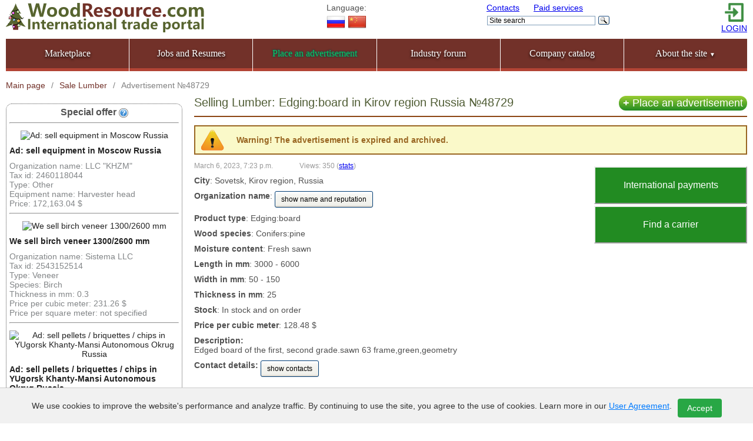

--- FILE ---
content_type: text/html; charset=utf-8
request_url: https://woodresource.com/show/48729/
body_size: 10098
content:


<!DOCTYPE html PUBLIC "-//W3C//DTD XHTML 1.1//EN" "http://www.w3.org/TR/xhtml11/DTD/xhtml11.dtd">
<html xml:lang="ru">
<head>
	<meta http-equiv="Content-Type" content="text/html; charset=utf-8" />
	<meta property="og:image" content="/static/images/favicon-1250x1250.png" />
	<meta property="og:image:type" content="image/png" />
	<meta property="og:image:width" content="1250" />
	<meta property="og:image:height" content="1250" />
	<meta property="og:image" content="/static/images/favicon-500x500.jpg" />
	<meta property="og:image:type" content="image/jpeg" />
	<meta property="og:image:width" content="500" />
	<meta property="og:image:height" content="500" />
	<meta name="msapplication-TileColor" content="#da532c">
	<meta name="msapplication-config" content="/static/browserconfig.xml">
	<meta name="theme-color" content="#ffffff">
	<meta name="viewport" content="width=device-width, initial-scale=1" />
  <meta name='yandex-verification' content='5cac60a9e54c800b' />
  <meta name="google-site-verification" content="NY9h7RPX2JK2h1iw5KJpDjy_1eax9MO2qQHWOe9MjZM" />
  <meta name="google-site-verification" content="Kdq1knAf95UlC3n8L_8jzg3HsTVdlAqtjbuWVQSm2TI" />
  <meta name='wmail-verification' content='c0744ea63bf9fee2' />
  <meta name='wmail-verification' content='bb681f0cc648fc55' />
  <meta name="mailru-verification" content="4a168285e25b185f" />
  <meta name="msvalidate.01" content="362D5C3342785A3DD9C8E89C06BF4D65" />
  <meta name="alexaVerifyID" content="WKMxsx1N9WB--4F2K-f8j8KROSk" />
  <meta name="wot-verification" content="afb2c192e4e1fea3ca0a"/>
  <meta name="wot-verification" content="0f3888b07f29d349da81"/>
  <meta name="keywords" content="
   
	 Wood resource
   
"/>
	
	
			<meta name="description" content="Ad №48729: selling lumber moisture «fresh sawn» length 3000 - 6000 mm. type «edging:board» species «conifers:pine»  in Kirov region Russia at global marketplace for timber and wood products industry WoodResource.com.">
	

	<link rel="manifest" href="/static/manifest.json">
	<link rel="shortcut icon" href="/static/favicon.ico">
	<link rel="icon" type="image/x-icon" href="/static/favicon.ico" />
	<link rel="icon" type="image/png" sizes="32x32" href="/static/images/favicon-32x32.png">
	<link rel="icon" type="image/png" sizes="16x16" href="/static/images/favicon.png" />
	<link rel="icon" type="image/svg+xml" href="/static/images/favicon.svg" />
	<link rel="mask-icon" href="/static/images/safari-pinned-tab.svg" color="#5bbad5">
	<link rel="apple-touch-icon" type="image/png" sizes="180x180" href="/static/images/apple-touch-icon.png">
	<link rel="stylesheet" type="text/css" href="/static/styles/smothness-jquery-ui.css" />
	<link rel="stylesheet" type="text/css" href="/static/fancybox/jquery.fancybox.css?v=2.1.2" media="screen" />
	<link rel="stylesheet" type="text/css" href="/static/fancybox/helpers/jquery.fancybox-thumbs.css?v=1.0.7" />
	<link rel="stylesheet" type="text/css" href="/static/qtip/jquery.qtip.css?v=2.0.1"/>
	<link rel="stylesheet" type="text/css" href="/static/multiselect/jquery.multiselect.css?v=1.13"/>
	<link rel="stylesheet" type="text/css" href="/static/styles/main.css?v=6.9.7" media="all" />
	<link rel="stylesheet" type="text/css" href="/static/styles/mobile.css?v=1.0.5" />
	
		<link rel="alternate" hreflang="en" href="https://woodresource.com/show/48729/" />
		<link rel="alternate" hreflang="ru" href="https://woodresource.ru/show/48729/" />
	
  
	<link rel="stylesheet" type="text/css" href="/static/styles/catalog.css" media="all" />
	

  <script src="/static/js/jquery.min.js"></script>
  <script src="/static/js/jquery-ui.min.js"></script>
  
	<script src="/static/fancybox/jquery.fancybox.js?v=2.1.3"></script>
	<script src="/static/fancybox/helpers/jquery.fancybox-thumbs.js?v=1.0.7"></script>
	<script src="/static/qtip/jquery.qtip.min.js?v=2.0.1"></script>
	<script src="/static/scripts/jquery.form.min.js?v=20130711"></script>
	<script src="/static/multiselect/jquery.multiselect.min.js?v=1.13"></script>
	<script src="/jsi18n/"></script>
	<script src="/static/scripts/main.js?v=2"></script>
	<title>
	
	Selling Lumber edging:board conifers:pine in Kirov region Russia №48729 | WoodResource.com

</title>
	
    

	
</head>

<body class="en">
	<!--[if lte IE 7]><script defer src="/static/scripts/ie6-warning.js"></script><script>window.onload=function(){e("/static/images/ip6-upgrade-warning/")}</script><![endif]-->
	<div id="wrapper">
		<div id="header">
			
				<!-- NO BANNER FOR PAGE Ad view in Lumber Suppliers and Manufacturers position header -->
			
			<!-- Yandex.Metrika counter -->
<script type="text/javascript" >
   (function(m,e,t,r,i,k,a){m[i]=m[i]||function(){(m[i].a=m[i].a||[]).push(arguments)};
   m[i].l=1*new Date();
   for (var j = 0; j < document.scripts.length; j++) {if (document.scripts[j].src === r) { return; }}
   k=e.createElement(t),a=e.getElementsByTagName(t)[0],k.async=1,k.src=r,a.parentNode.insertBefore(k,a)})
   (window, document, "script", "https://mc.yandex.ru/metrika/tag.js", "ym");

   ym(17040448, "init", {
        clickmap:true,
        trackLinks:true,
        accurateTrackBounce:true,
        webvisor:true,
        ecommerce:"dataLayer"
   });
   window.dataLayer = window.dataLayer || [];
</script>
<noscript><div><img src="https://mc.yandex.ru/watch/17040448" style="position:absolute; left:-9999px;" alt="" /></div></noscript>
<!-- /Yandex.Metrika counter -->
	<!--LiveInternet counter--><script type="text/javascript"><!--
new Image().src = "//counter.yadro.ru/hit?r"+
escape(document.referrer)+((typeof(screen)=="undefined")?"":
";s"+screen.width+"*"+screen.height+"*"+(screen.colorDepth?
screen.colorDepth:screen.pixelDepth))+";u"+escape(document.URL)+
";h"+escape(document.title.substring(0,80))+
";"+Math.random();//--></script><!--/LiveInternet-->

			<div class="header_main">
				<div class="header_column_left">
					<a class="logo" href="/"></a>
				</div>
				<div class="header_column_language notForMob">
					<div>Language:<br />
						
							

	<a href="http://woodresource.ru/show/48729/" referrerpolicy="unsafe-url"><img alt="Ru" title="Русский" src="/static/images/russian_32.png" /></a>



	<a href="http://woodresource.cn/show/48729/" referrerpolicy="unsafe-url"><img alt="Zh" title="Chinese" src="/static/images/china_32.png" /></a>


						
 					</div>
				</div>
				<div class="header_column_center notForMob">
					<div class="links">
						<a href="/contacts/">Contacts</a>
						<a href="/uslugi/" style="margin-left: 20px;">Paid services</a>
					</div>
					<div>
						
							<div class="header_search">
	<div class="ya-site-form ya-site-form_inited_no" data-bem="{&quot;action&quot;:&quot;/search/&quot;,&quot;arrow&quot;:false,&quot;bg&quot;:&quot;transparent&quot;,&quot;fontsize&quot;:12,&quot;fg&quot;:&quot;#000000&quot;,&quot;language&quot;:&quot;en&quot;,&quot;logo&quot;:&quot;rb&quot;,&quot;publicname&quot;:&quot;Yandex Site Search WoodResource.com&quot;,&quot;suggest&quot;:true,&quot;target&quot;:&quot;_self&quot;,&quot;tld&quot;:&quot;com&quot;,&quot;type&quot;:3,&quot;usebigdictionary&quot;:true,&quot;searchid&quot;:2575173,&quot;input_fg&quot;:&quot;#000000&quot;,&quot;input_bg&quot;:&quot;#ffffff&quot;,&quot;input_fontStyle&quot;:&quot;normal&quot;,&quot;input_fontWeight&quot;:&quot;normal&quot;,&quot;input_placeholder&quot;:&quot;&nbsp;Site search&quot;,&quot;input_placeholderColor&quot;:&quot;#000000&quot;,&quot;input_borderColor&quot;:&quot;#7f9db9&quot;}"><form action="https://yandex.com/search/site/" method="get" target="_self" accept-charset="utf-8"><input type="hidden" name="searchid" value="2575173"/><input type="hidden" name="l10n" value="en"/><input type="hidden" name="reqenc" value=""/><input type="search" name="text" value=""/><input type="submit" value="Search"/></form></div><style type="text/css">.ya-page_js_yes .ya-site-form_inited_no { display: none; }</style><script type="text/javascript">(function(w,d,c){var s=d.createElement('script'),h=d.getElementsByTagName('script')[0],e=d.documentElement;if((' '+e.className+' ').indexOf(' ya-page_js_yes ')===-1){e.className+=' ya-page_js_yes';}s.type='text/javascript';s.async=true;s.charset='utf-8';s.src=(d.location.protocol==='https:'?'https:':'http:')+'//site.yandex.net/v2.0/js/all.js';h.parentNode.insertBefore(s,h);(w[c]||(w[c]=[])).push(function(){Ya.Site.Form.init()})})(window,document,'yandex_site_callbacks');</script>

</div>
						
					</div>
				</div>
				<div class="header_column_right notForMob">
					
						<div class="login">
							<div>
								<a href="/login-register/" rel="nofollow"><img src="/static/images/login.png" width="32" height="32" /></a>
							</div>
							<div>
								<a href="/login-register/" rel="nofollow">LOGIN</a>
							</div>
						</div>
					
				</div>
				<div class="mobileBtnMenu">
					<div class="hamburger-menu">
						<input id="menu__toggle" type="checkbox" />
						<label class="menu__btn" for="menu__toggle">
							<span></span>
						</label>
						<div class="menu__box">
							<div class="menu__section">
								Language:
								
									

	<a href="http://woodresource.ru/show/48729/" referrerpolicy="unsafe-url"><img alt="Ru" title="Русский" src="/static/images/russian_32.png" /></a>



	<a href="http://woodresource.cn/show/48729/" referrerpolicy="unsafe-url"><img alt="Zh" title="Chinese" src="/static/images/china_32.png" /></a>


								
								<a href="/add/" class="plus_add_button clear-float">Place an advertisement</a>
							</div>
							<div class="menu__section">
								<h2>Personal account</h2>
								
									<div>
										<div>
											<a href="/login-register/" rel="nofollow">Login / Register</a> <a href="/login-register/" rel="nofollow"><img src="/static/images/login.png" width="32" height="32" /></a>
										</div>
									</div>
								
							</div>
							<div class="menu__section">
								<h2>About the site</h2>
								<div class="lk-mobile">
									<ul>
										<li><a href="/our_mission/">Our mission</a></li>
										<li><a href="/feedback/">Reviews</a></li>
										<li><a href="/about/smi/">Media about us</a></li>
									</ul>
									<ul>
										<li><a href="/partners/">Our partners</a></li>
										<li><a href="/uslugi/">Paid services</a></li>
										<li><a href="/contacts/">Contacts</a></li>
									</ul>
								</div>
								<!-- <a href="mailto:support@woodresource.ru">support@woodresource.ru</a> -->
							</div>
							<div class="menu__section">
								<div>
									<div class="header_search">
	<div class="ya-site-form ya-site-form_inited_no" data-bem="{&quot;action&quot;:&quot;/search/&quot;,&quot;arrow&quot;:false,&quot;bg&quot;:&quot;transparent&quot;,&quot;fontsize&quot;:12,&quot;fg&quot;:&quot;#000000&quot;,&quot;language&quot;:&quot;en&quot;,&quot;logo&quot;:&quot;rb&quot;,&quot;publicname&quot;:&quot;Yandex Site Search WoodResource.com&quot;,&quot;suggest&quot;:true,&quot;target&quot;:&quot;_self&quot;,&quot;tld&quot;:&quot;com&quot;,&quot;type&quot;:3,&quot;usebigdictionary&quot;:true,&quot;searchid&quot;:2575173,&quot;input_fg&quot;:&quot;#000000&quot;,&quot;input_bg&quot;:&quot;#ffffff&quot;,&quot;input_fontStyle&quot;:&quot;normal&quot;,&quot;input_fontWeight&quot;:&quot;normal&quot;,&quot;input_placeholder&quot;:&quot;&nbsp;Site search&quot;,&quot;input_placeholderColor&quot;:&quot;#000000&quot;,&quot;input_borderColor&quot;:&quot;#7f9db9&quot;}"><form action="https://yandex.com/search/site/" method="get" target="_self" accept-charset="utf-8"><input type="hidden" name="searchid" value="2575173"/><input type="hidden" name="l10n" value="en"/><input type="hidden" name="reqenc" value=""/><input type="search" name="text" value=""/><input type="submit" value="Search"/></form></div><style type="text/css">.ya-page_js_yes .ya-site-form_inited_no { display: none; }</style><script type="text/javascript">(function(w,d,c){var s=d.createElement('script'),h=d.getElementsByTagName('script')[0],e=d.documentElement;if((' '+e.className+' ').indexOf(' ya-page_js_yes ')===-1){e.className+=' ya-page_js_yes';}s.type='text/javascript';s.async=true;s.charset='utf-8';s.src=(d.location.protocol==='https:'?'https:':'http:')+'//site.yandex.net/v2.0/js/all.js';h.parentNode.insertBefore(s,h);(w[c]||(w[c]=[])).push(function(){Ya.Site.Form.init()})})(window,document,'yandex_site_callbacks');</script>

</div>
								</div>								
							</div>
						</div>
					</div>
				</div>
			</div>
			<ul class="menu"><li><a href="/">Marketplace</a></li><li><a href="/job/">Jobs and Resumes</a></li><li class="notForMob"><a href="/add/"><font class="contoured-green">Place an advertisement</font></a></li><li><a href="/forum/">Industry forum</a></li><li><a href="/company/catalog/">Company catalog</a></li><li class="submenu notForMob"><a href="#">About the site <span class="dropdown-marker">&#9660;</span></a><ul><li><a href="/our_mission/">Our mission</a></li><li><a href="/feedback/">Reviews</a></li><li><a href="/about/smi/">Media about us</a></li><li><a href="/partners/">Our partners</a></li><li><a href="/uslugi/">Paid services</a></li><li><a href="/contacts/">Contacts</a></li></ul></li></ul>
		</div>
		
	
		
	<div class="breadcrumbs" itemscope itemtype="https://schema.org/BreadcrumbList">
		
			<div class="breadcrumb" itemprop="itemListElement" itemscope itemtype="https://schema.org/ListItem">
				<a href="/" itemprop="item">
					<span itemprop="name">Main page</span>
					<meta itemprop="position" content="1">
				</a>
			</div>
			<span class="separator">/</span>
			<div class="breadcrumb" itemprop="itemListElement" itemscope itemtype="https://schema.org/ListItem">
				<a href="/browse/buy/lumber/" itemprop="item">
					<span itemprop="name">
						
							
								
									Sale Lumber
								
							
						
					</span>
					<meta itemprop="position" content="2">
				</a>
			</div>
			<span class="separator">/</span>
			
			<div class="breadcrumb active" itemprop="itemListElement" itemscope itemtype="https://schema.org/ListItem">
				<a href="/show/48729/" itemprop="item">
					<span itemprop="name">
						Advertisement №48729
					</span>
					<meta itemprop="position" content="3">
				</a>
			</div>
		
	</div>

	

		

		<main>
			
	<div id="content">
		
	<div id="content-with-sidebar">
		
<aside>
	<div id="left-sidebar">
		<!-- <div>&nbsp; </div> -->
		
			<div class="special_offers">
				<h2>Special offer <span class="tooltip-handle" title='<b> How to get here? </b> <br /> <br /> In order for your ad to appear in the "Special Offers" block, you need to select the "Special Offer" service when creating or editing an ad on the page for using paid services . <br /> <br /> These ads will be displayed on pages of all categories and on pages of all announcements during the month.'></span></h2>
				<hr>
				
					<p class="center">
						<a href="/show/55222/">
							
									<img src="https://woodresource.hb.bizmrg.com/thumbs/user_files/c015b3f0-5101-4bcb-bb5f-40a155ed1482/sBJyW5blcHRBg1hu20Q7Ni73vBb3dCmYHL3y0MlREWYI7Z6usI3w3qeZLmOSwRUcolZDK86nHqaSqljP859ZDDqE/cd301c417f40d5cfcda6d15d2212fb35.jpg" alt="Ad: sell equipment in  Moscow Russia" />
							
						</a>
					</p>
					<a href="/show/55222/"><strong>Ad: sell equipment in  Moscow Russia</strong></a>
					<div class="attrb">
						
							
								
									
	                                	<span>Organization name: LLC &quot;KHZM&quot;</span>
									
	                            
							
						
							
								
									
	                                	<span>Tax id: 2460118044</span>
									
	                            
							
						
							
								
									
	                                	<span>Type: Other</span>
									
	                            
							
						
							
								
									
	                                	<span>Equipment name: Harvester head</span>
									
	                            
							
						
							
								
									
	                                	<span>Price: 172,163.04 $</span>
									
	                            
							
						
					</div>
					<hr>
				
					<p class="center">
						<a href="/show/55193/">
							
									<img src="https://woodresource.hb.bizmrg.com/thumbs/user_files/785f49ac-01e1-473e-89a0-855636c88287/IMG_8275/712592b083f89d2876305d274610015b.jpeg" alt="We sell birch veneer 1300/2600 mm" />
							
						</a>
					</p>
					<a href="/show/55193/"><strong>We sell birch veneer 1300/2600 mm</strong></a>
					<div class="attrb">
						
							
								
									
	                                	<span>Organization name: Sistema LLC</span>
									
	                            
							
						
							
								
									
	                                	<span>Tax id: 2543152514</span>
									
	                            
							
						
							
								
									
	                                	<span>Type: Veneer</span>
									
	                            
							
						
							
								
									
	                                	<span>Species: Birch</span>
									
	                            
							
						
							
								
									
	                                	<span>Thickness in mm: 0.3</span>
									
	                            
							
						
							
								
									
	                                	<span>Price per cubic meter: 231.26 $</span>
									
	                            
							
						
							
								
									
	                                	<span>Price per square meter: not specified</span>
									
	                            
							
						
					</div>
					<hr>
				
					<p class="center">
						<a href="/show/54266/">
							
									<img src="https://woodresource.hb.bizmrg.com/thumbs/user_files/d8158d47-a67e-4caf-8e93-03550328e90b/%D0%A1%D0%BD%D0%B8%D0%BC%D0%BE%D0%BA_%D1%8D%D0%BA%D1%80%D0%B0%D0%BD%D0%B0_2025-08-17_173146/07f44e79323e9d79e759b77c0328b565.png" alt="Ad: sell pellets / briquettes / chips in YUgorsk Khanty-Mansi Autonomous Okrug Russia" />
							
						</a>
					</p>
					<a href="/show/54266/"><strong>Ad: sell pellets / briquettes / chips in YUgorsk Khanty-Mansi Autonomous Okrug Russia</strong></a>
					<div class="attrb">
						
							
								
									
	                                	<span>Organization name: Taiga LLC</span>
									
	                            
							
						
							
								
									
	                                	<span>Tax id: 8622008031</span>
									
	                            
							
						
							
								
									
	                                	<span>Type: Pellets</span>
									
	                            
							
						
							
								
									
	                                	<span>Price per ton: 97.64 $</span>
									
	                            
							
						
					</div>
					<hr>
				
			</div>
		
		
		
	</div>
</aside>
 
		
<div id="content-after-sidebar">
    <a class="button_new_add onlyForDesktop" href="/add/"><b>+ </b>Place an advertisement</a>
    
        <h1>
            Selling Lumber:  Edging:board in Kirov region Russia №48729
            
        </h1>
    
    
        <div class="warningbox" style="margin-bottom:10px">Warning! The advertisement is expired and archived.</div>
    
    
        <div class="onlyForDesktop">
            <style type="text/css">.btn-group { float: right; clear: right; width: 260px; margin: 10px 0 2px 20px; }
  .btn-group a {
    display: block;
    text-decoration: none;
    text-align: center;
    line-height: 60px;
    border-width: 2px;
    border-style: outset;
    background-color: #228B22;
    color: white;
    margin-bottom: 3px;
    font-size: 16px;
  }
  .btn-group a:hover { background-color: #9ACD32; }
</style>
<div class="btn-group"><a href="/International-payments/" target="_blank">International payments</a><a href="/logistics/" target="_blank">Find a carrier</a></div>
        </div>
    
    <div>
        <p><small>March 6, 2023, 7:23 p.m.<span style="margin-left: 45px">Views: 350</span> (<a href="/show/48729/stat/">stats</a>)</small></p>
        <p>
            <style>
    .link {color:#fff; text-decoration:none}
    .link:hover {color:#fff; text-decoration:underline}

#mask {
    position:absolute;
    left:0;
    top:0;
    z-index:9000;
    background-color:#000;
    display:none;
    }

#boxes .window {
    position:absolute;
    left:0;
    top:0px;
    -top: 40px;
    width:440px;
    height:400px;
    display:none;
    z-index:9999;
    padding: 20px;
    }

#boxes [id^="dialog"] {
    width:375px;
    height:403px;
    padding:10px;
    background-color:#ffffff;
	overflow-y: auto;
    overflow-x: hidden;
    }

.top {
    position:absolute;
    left:0;
    top:0;
    width:370px;
    color:#ffffff;
    height:22px;
    background: #8e725c;
    padding: 8px 20px 6px 10px;
    }

.close {
    float:right;
    padding: 0px 10px 0px 0px;
    }

.content {
    padding-top: 35px;
}

.secondary-regions-toggleable.-hidden {
	display: none;
}
</style>


<script>
	$(document).ready(function () {
		$('#mask').click(function () {
			$(this).hide();
			$('.window').hide();
		});
		// показать/скрыть доп. регионы
		$('#toggle-secondary-regions').click(function () {
			$('.secondary-regions-toggleable').toggle()
		})
		
	});
</script>



	<b>City</b>: Sovetsk, Kirov region, Russia





<div id="mask"></div>

        </p>
        
        
            
                
                    
                        <p><b>Organization name</b>:
                            
                                <a href="/show-contacts/?after_payment_path=/show/48729/" class="button" onclick="ym(17040448, 'reachGoal', 'target4-1'); return true;">show name and reputation</a>
                            
                        </p>
                    
                
            
        
            
                
                    
                
            
        
            
                
                    <p><b>Product type</b>: Edging:board</p>
                
            
        
            
                
                    <p><b>Wood species</b>: Conifers:pine</p>
                
            
        
            
                
                    <p><b>Moisture content</b>: Fresh sawn</p>
                
            
        
            
                
                    <p><b>Length in mm</b>: 3000 - 6000</p>
                
            
        
            
                
                    <p><b>Width in mm</b>: 50 - 150</p>
                
            
        
            
                
                    <p><b>Thickness in mm</b>: 25</p>
                
            
        
            
                
                    <p><b>Stock</b>: In stock and on order</p>
                
            
        
            
                
                    <p><b>Price per cubic meter</b>: 128.48 $</p>
                
            
        
        <p><b>Description:</b><br />Edged board of the first, second grade.sawn 63 frame,green,geometry</p>
        
            <p>
                <b>Contact details:</b>
                
                    <a href="/show-contacts/?after_payment_path=/show/48729/" class="button" style="margin-bottom: 10px;" onclick="ym(17040448, 'reachGoal', 'target4-1'); return true;">show contacts</a>
                
            </p>
        
        
        
        
            





	
	
		<form method="post" action="/favorites/48729/ " style="display: inline-block;">
			<input type="hidden" name="csrfmiddlewaretoken" value="0z0E15XwANrZNNzgRJ1Mu6uX8TT0FqJ7v1ooJ6FFUEsGBuQkR69IyCENnTTGA1CI">
			<input type="submit" class="button fav" value="Add to favorite advertisements" />
		</form>
	
	
	



  




        
        <br />
        <div class="banner_in_ad forOnlyMob">
            
        </div>
        <br />
        
        
            Переведено <a href="http://translate.yandex.ru/">«Яндекс.Переводчиком»</a>
        
        



        <div style="clear:right"></div>
    </div>
    
        <script>
            var tag = document.createElement('script');
            tag.src = "https://www.youtube.com/iframe_api";
            var firstScriptTag = document.getElementsByTagName('script')[0];
            firstScriptTag.parentNode.insertBefore(tag, firstScriptTag);
            function onYouTubeIframeAPIReady() {
                var player;
                player = new YT.Player('player', {
                    videoId: 'None',
                    width: 480,
                    playerVars: {
                        autoplay: 0,
                        controls: 1,
                        showinfo: 0,
                        modestbranding: 1,
                        loop: 1,
                        fs: 1,
                        cc_load_policy: 0,
                        iv_load_policy: 3,
                        autohide: 0
                    },
                    events: {
                        onReady: function(e) {
                            e.target.setVolume(100);
                        }
                    }
                });
            }
        </script>
    
    
        <div class="banner_in_ad forOnlyMob">
            <style type="text/css">.btn-group { float: right; clear: right; width: 260px; margin: 10px 0 2px 20px; }
  .btn-group a {
    display: block;
    text-decoration: none;
    text-align: center;
    line-height: 60px;
    border-width: 2px;
    border-style: outset;
    background-color: #228B22;
    color: white;
    margin-bottom: 3px;
    font-size: 16px;
  }
  .btn-group a:hover { background-color: #9ACD32; }
</style>
<div class="btn-group"><a href="/International-payments/" target="_blank">International payments</a><a href="/logistics/" target="_blank">Find a carrier</a></div>
        </div>
    
    
</div>
	</div>
    <script>
        var st_amount = "";
        var st_service = "";
        if (st_amount && st_service ){
            window.dataLayer.push({
                    'ecommerce': {
                        'purchase': {
                            'actionField': {
                                'id': ""
                            },
                            'products': [
                                {
                                    'name': "",
                                    'id': "",
                                    'price': parseInt(st_amount),
                                    'category' : "Lumber/Объявление о продаже/Sale ad lumber: #48729"
                                }
                            ]
                        }
                    }
                });
        }
    </script>
	
			<script type="application/ld+json">
			{
				"@context": "http://schema.org",
				"@type": "Product",
				"name": "Selling Lumber:  Edging:board in Kirov region Russia №48729",
				"image": "/static/images/noimage.png",
				"description": "Ad №48729: selling lumber moisture «fresh sawn» length 3000 - 6000 mm. type «edging:board» species «conifers:pine»  in Kirov region Russia at global marketplace for timber and wood products industry WoodResource.com.",
				"url": "/show/48729/",
				"brand": {
					"@type": "Brand",
					"name": "ЛеснойРесурс.РФ",
					"logo": "/static/images/logo_ru.png"
				},
				"offers": {
					"@type": "Offer",
					"price": "",
					"priceCurrency": "RUB",
					"availability": "https://schema.org/InStock",
					"url": "/show/48729/",
					"seller": {
						"@type": "Organization",
						"name": "Название организации недоступно"
					}
				},
				"aggregateRating": {
					"@type": "AggregateRating",
					"ratingValue": "5.0",
					"bestRating": "5.0",
					"worstRating": "1.0",
					"ratingCount": "107"
				}
			}
			</script>
	

	</div>

		</main>

		<div id="footer">
			<div class="partners">
				
					<!-- NO BANNER FOR PAGE Ad view in Lumber Suppliers and Manufacturers position bottom2 -->
				
				
					<!-- NO BANNER FOR PAGE Ad view in Lumber Suppliers and Manufacturers position bottom3 -->
				
			</div>
			<div class="footer_main">
				<div class="left">
					<a class="logo" href="/"></a>
					<div class="short_contacts">
</div>
				</div>
				<div class="right">
					<ul class="menu">
						<li><a href="/uslugi/"><strong>Paid services</strong></a></li>
						<li><a href="/agreement/">User agreement</a></li>
						<li><a href="/contacts/">Contacts</a></li>
					</ul>
					
					<div class="copyright">
						&copy; 2012-2026 WoodResource.com
					</div>
				</div>
			</div>			
		</div>
		<div id="dark"></div>
	</div>

	<div id="cookie-banner" style="display: none;">
		
			<p>We use cookies to improve the website's performance and analyze traffic. By continuing to use the site, you agree to the use of cookies. Learn more in our <a href="/agreement/">User Agreement</a>.</p>
			<button id="accept-cookies">Accept</button>
		
	</div>


<script>
    $(document).ready(function () {
        if (document.createTouch)
            $("<style type='text/css'>.fancybox-nav span { visibility: visible !important; }</style>").appendTo("head");
        $('.fancybox-gallery a').each(function () {
            if (this.children.length == 1 && $('img', this).length == 1) {
                $(this).addClass('fancybox').attr('data-fancybox-group', 'gallery');
            }
            ;
        });
        $('.fancybox').fancybox({
            openEffect: 'elastic',
            closeEffect: 'fade',
            nextEffect: 'fade',
            prevEffect: 'fade',
            nextClick: true,
            tpl: {
                closeBtn: '<a title="Close" class="fancybox-item fancybox-close" href="javascript:;"></a>',
                next: '<a title="Next" class="fancybox-nav fancybox-next" href="javascript:;"><span></span></a>',
                prev: '<a title="Previous" class="fancybox-nav fancybox-prev" href="javascript:;"><span></span></a>'
            },
            helpers: {
                thumbs: {
                    width: 50,
                    height: 50
                }
            }
        });

		// Cookie consent logic
		function getCookie(name) {
			let matches = document.cookie.match(new RegExp(
				"(?:^|; )" + name.replace(/([\.$?*|{}\(\)\[\]\\\/\+^])/g, '\\$1') + "=([^;]*)"
			));
			return matches ? decodeURIComponent(matches[1]) : undefined;
		}

		function setCookie(name, value, options = {}) {
			options = {
				path: '/',
				...options
			};

			if (options.expires instanceof Date) {
				options.expires = options.expires.toUTCString();
			}

			let updatedCookie = encodeURIComponent(name) + "=" + encodeURIComponent(value);

			for (let optionKey in options) {
				updatedCookie += "; " + optionKey;
				let optionValue = options[optionKey];
				if (optionValue !== true) {
					updatedCookie += "=" + optionValue;
				}
			}

			document.cookie = updatedCookie;
		}

		if (!getCookie('cookie_consent')) {
			$('#cookie-banner').show();
		}

		$('#accept-cookies').click(function() {
			setCookie('cookie_consent', 'accepted', {expires: 365 * 24 * 60 * 60}); // 1 year
			$('#cookie-banner').hide();
		});
    });
</script>

<style>
#cookie-banner {
    position: fixed;
    bottom: 0;
    left: 0;
    width: 100%;
    background-color: #f1f1f1;
    padding: 10px 14px;
    text-align: center;
    border-top: 1px solid #ccc;
    z-index: 1000;
    font-size: 14px;
    color: #333;
    box-sizing: border-box;
    display: flex;
    justify-content: center;
    align-items: center;
    flex-wrap: wrap;
}

#cookie-banner p {
    margin: 0;
}

#cookie-banner a {
    color: #007bff;
    text-decoration: underline;
}

#cookie-banner button {
    background-color: #28a745;
    color: white;
    border: none;
    padding: 8px 16px;
    margin: 8px 0 0 10px;
    cursor: pointer;
    border-radius: 4px;
    font-size: 14px;
    transition: background-color 0.3s ease;
}

#cookie-banner button:hover {
    background-color: #218838;
}

@media screen and (max-width: 1199px) {
    #cookie-banner {
        padding: 10px 12px;
        font-size: 12px;
        flex-direction: column;
        text-align: center;
    }

    #cookie-banner p {
        max-width: 100%;
        margin-bottom: 8px;
	    flex: 1 1 auto;
	    line-height: 1.2;
    }

    #cookie-banner button {
        padding: 6px 12px;
        margin: 8px auto 0;
        width: 100%;
        max-width: 200px;
    }
}

@media screen and (max-width: 480px) {
    #cookie-banner {
        padding: 8px 10px;
        font-size: 11px;
    }

    #cookie-banner p {
    	flex: 1 1 auto;
        line-height: 1.4;
    }

    #cookie-banner button {
        padding: 6px 10px;
        font-size: 12px;
        max-width: 160px;
    }
}

@media screen and (min-width: 1200px) {
    #cookie-banner {
        font-size: 14px;
    }

    #cookie-banner button {
        font-size: 14px;
    }
}
</style>

</body>
</html>